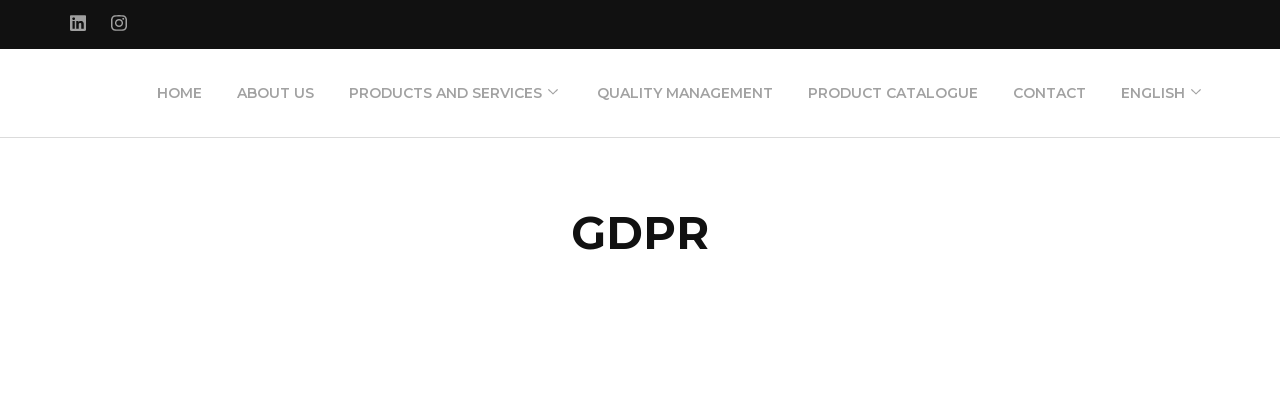

--- FILE ---
content_type: text/css
request_url: https://naturafoodadditives.cz/wp-content/themes/rara-business-pro/css/elementor.min.css?ver=2.2.8
body_size: 3512
content:
.elementor-wrapper .elementor-widget-wp-widget-raratheme_companion_cta_widget .right{text-align:right}.elementor-wrapper .elementor-widget-wp-widget-raratheme_companion_cta_widget .centered{text-align:center}.elementor-wrapper .elementor-widget-wp-widget-raratheme_companion_cta_widget .button-wrap{font-size:.9em}.elementor-wrapper .elementor-widget-wp-widget-raratheme_companion_cta_widget .btn-cta{font-size:.888em;font-weight:900;text-transform:uppercase;border:1px solid #0aa3f3;display:inline-block;border-radius:5px;padding:16px 37px;margin-top:20px;-webkit-transition:ease .2s;-moz-transition:ease .2s;transition:ease .2s}.elementor-wrapper .elementor-widget-wp-widget-raratheme_companion_cta_widget .btn-cta:hover{background:#0aa3f3;color:#fff}.elementor-wrapper .elementor-widget-wp-widget-raratheme_companion_cta_widget .bttk-cta-bg::before{content:"";background:rgba(10,163,243,.75);width:100%;height:100%;position:absolute;top:0;left:0;z-index:-1}.elementor-wrapper .elementor-widget-wp-widget-raratheme_companion_cta_widget .centered{text-align:center}.elementor-wrapper .elementor-widget-wp-widget-raratheme_companion_cta_widget .bttk-cta-bg{position:relative;z-index:1}.elementor-wrapper .elementor-widget-wp-widget-raratheme_companion_cta_widget .bttk-cta-bg,.elementor-wrapper .elementor-widget-wp-widget-raratheme_companion_cta_widget .text{color:#fff;padding:50px}.elementor-wrapper .elementor-widget-wp-widget-raratheme_client_logo_widget .image-holder{display:inline-block;padding:20px;width:49%;vertical-align:top}.elementor-wrapper .elementor-widget-wp-widget-raratheme_client_logo_widget .image-holder .black-white{-webkit-filter:grayscale(100%);-moz-filter:grayscale(100%);filter:grayscale(100%)}.elementor-wrapper .elementor-widget-wp-widget-raratheme_client_logo_widget .image-holder a:hover .black-white{-webkit-filter:grayscale(0);-moz-filter:grayscale(0);filter:grayscale(0)}.elementor-wrapper .elementor-widget-wp-widget-raratheme_companion_faqs_widget .accordion{margin:0;padding:0;list-style:none;text-align:right}.elementor-wrapper .elementor-widget-wp-widget-raratheme_companion_faqs_widget a.expand-faq{font-size:14px;font-weight:600;color:#4a4a4a;border-bottom:2px solid;margin-bottom:20px;display:inline-block;line-height:1.4}.elementor-wrapper .elementor-widget-wp-widget-raratheme_companion_faqs_widget a.expand-faq:hover{color:#0aa3f3}.elementor-wrapper .elementor-widget-wp-widget-raratheme_companion_faqs_widget a.expand-faq svg{margin-right:5px}.elementor-wrapper .elementor-widget-wp-widget-raratheme_companion_faqs_widget .accordion li{padding:30px;margin:0;position:relative;z-index:1;text-align:left}.elementor-wrapper .elementor-widget-wp-widget-raratheme_companion_faqs_widget .accordion li::after,.elementor-wrapper .elementor-widget-wp-widget-raratheme_companion_faqs_widget .accordion li::before{content:"";background:#d8d8d8;top:0;left:0;height:1px;position:absolute;width:100%;border-radius:5px;z-index:-1;-webkit-transition:ease .3s;-moz-transition:ease .3s;transition:ease .3s}.elementor-wrapper .elementor-widget-wp-widget-raratheme_companion_faqs_widget .accordion li::before{left:30px;width:auto;right:0}.elementor-wrapper .elementor-widget-wp-widget-raratheme_companion_faqs_widget .accordion li::after{background:0 0;border:1px solid transparent}.elementor-wrapper .elementor-widget-wp-widget-raratheme_companion_faqs_widget .accordion .expand-faq+li::before,.elementor-wrapper .elementor-widget-wp-widget-raratheme_companion_faqs_widget .accordion li.show+li:before,.elementor-wrapper .elementor-widget-wp-widget-raratheme_companion_faqs_widget .accordion li.show::before,.elementor-wrapper .elementor-widget-wp-widget-raratheme_companion_faqs_widget .accordion li:first-child::before{opacity:0;visibility:hidden}.elementor-wrapper .elementor-widget-wp-widget-raratheme_companion_faqs_widget .accordion li.show::after{height:100%;border-color:#d8d8d8}.elementor-wrapper .elementor-widget-wp-widget-raratheme_companion_faqs_widget .accordion li .toggle{font-size:.9em;font-weight:700;color:#4a4a4a;display:block;margin:0;position:relative;padding:0 30px 0 0}.elementor-wrapper .elementor-widget-wp-widget-raratheme_companion_faqs_widget .accordion li .toggle:after{width:18px;height:2px;background:#d8d8d8;content:'';position:absolute;top:14px;right:0;-webkit-transition:ease .3s;-moz-transition:ease .3s;transition:ease .3s}.elementor-wrapper .elementor-widget-wp-widget-raratheme_companion_faqs_widget .accordion li .toggle:before{width:2px;height:18px;background:#d8d8d8;content:'';position:absolute;top:6px;right:7px;-webkit-transition:ease .3s;-moz-transition:ease .3s;transition:ease .3s}.elementor-wrapper .elementor-widget-wp-widget-raratheme_companion_faqs_widget .accordion li.show .toggle:before{-webkit-transform:rotate(90deg);-moz-transform:rotate(90deg);transform:rotate(90deg)}.elementor-wrapper .elementor-widget-wp-widget-raratheme_companion_faqs_widget .accordion li.show .toggle:after{-webkit-transform:rotate(90deg);-moz-transform:rotate(90deg);transform:rotate(90deg);opacity:0}.elementor-wrapper .elementor-widget-wp-widget-raratheme_companion_faqs_widget .accordion .inner{font-weight:400;letter-spacing:.5px;font-size:16px;margin-top:15px}.elementor-wrapper .elementor-widget-wp-widget-raratheme_featured_page_widget .right{text-align:right}.elementor-wrapper .elementor-widget-wp-widget-raratheme_featured_page_widget .left{text-align:left}.elementor-wrapper .elementor-widget-wp-widget-raratheme_featured_page_widget .centered{text-align:center}.elementor-wrapper .elementor-widget-wp-widget-raratheme_featured_page_widget p.section-subtitle{margin-bottom:10px;font-weight:600;color:#d8d8d8;font-size:.9em}.elementor-wrapper .btn-readmore{font-size:14px;font-weight:900;text-transform:uppercase;border:1px solid #0aa3f3;display:inline-block;border-radius:5px;padding:16px 37px;margin-top:20px;-webkit-transition:ease .2s;-moz-transition:ease .2s;transition:ease .2s}.elementor-wrapper .btn-readmore:hover{background:#0aa3f3;color:#fff}.elementor-wrapper .elementor-widget-wp-widget-raratheme_featured_page_widget .img-holder{margin-top:30px}.elementor-wrapper .elementor-widget-wp-widget-rrtc_icon_text_widget .rtc-itw-inner-holder{display:grid;grid-row-gap:30px;text-align:center}.elementor-wrapper .elementor-widget-wp-widget-rrtc_icon_text_widget .icon-holder{grid-row-start:1;grid-row-end:2}.elementor-wrapper .elementor-widget-wp-widget-rrtc_icon_text_widget .icon-holder svg{font-size:97px;color:#0aa3f3}.elementor-wrapper .elementor-widget-wp-widget-rrtc_icon_text_widget .rtc-itw-inner-holder .widget-title{font-size:1em}.elementor-wrapper .elementor-widget .widget .widget-title{font-family:Montserrat;font-weight:700;font-size:1.1em;color:#000}.elementor-wrapper .elementor-widget-wp-widget-raratheme_popular_post ul li,.elementor-wrapper .elementor-widget-wp-widget-raratheme_recent_post ul li{margin-bottom:25px}.elementor-wrapper .elementor-widget-wp-widget-raratheme_popular_post ul li:last-child,.elementor-wrapper .elementor-widget-wp-widget-raratheme_recent_post ul li:last-child{margin-bottom:0}.elementor-wrapper .elementor-widget-wp-widget-raratheme_popular_post ul li .post-thumbnail{width:110px;border-radius:5px;overflow:hidden;margin-right:20px}.elementor-wrapper .elementor-widget-wp-widget-raratheme_recent_post ul li .post-thumbnail{float:none;width:auto;display:inline-block;margin-right:0;margin-bottom:10px;border-radius:7px;overflow:hidden}.elementor-wrapper .elementor-widget-wp-widget-raratheme_popular_post ul li .entry-header .entry-title,.elementor-wrapper .elementor-widget-wp-widget-raratheme_recent_post ul li .entry-header .entry-title{font-size:.9em;font-family:Montserrat;line-height:1.4em;letter-spacing:0;margin-bottom:0;color:#000}.elementor-wrapper .elementor-widget-wp-widget-raratheme_popular_post ul li .entry-header .entry-meta,.elementor-wrapper .elementor-widget-wp-widget-raratheme_recent_post ul li .entry-header .entry-meta{margin-top:10px}.elementor-wrapper .elementor-widget-wp-widget-raratheme_social_links{text-align:center;border:1px solid #d8d8d8;border-radius:6px;padding:20px}.elementor-wrapper .elementor-widget-wp-widget-raratheme_social_links ul li{float:none;display:inline-block;margin-right:0}.elementor-wrapper .elementor-widget-wp-widget-raratheme_social_links ul li a{width:36px;height:36px;line-height:36px;color:#fff;font-weight:400;font-size:17px;border-radius:100%;margin-right:10px}.elementor-wrapper .elementor-widget-wp-widget-raratheme_social_links ul li a:hover{opacity:.7}.elementor-wrapper .elementor-widget-wp-widget-raratheme_social_links ul li a:hover{color:#fff}.elementor-wrapper .elementor-widget-wp-widget-raratheme_social_links ul li a{background:0 0;width:auto;height:auto;font-size:22px;padding-right:20px;margin-right:5px;font-weight:400}.elementor-wrapper .elementor-widget-wp-widget-raratheme_social_links ul li a:hover{color:rgba(255,255,255,.75)}.elementor-wrapper .elementor-widget-wp-widget-rbp_twitter_feeds_widget ul li{font-weight:300;letter-spacing:0;border-bottom:1px solid #d8d8d8;padding-bottom:20px;margin-bottom:20px;position:relative}.elementor-wrapper .elementor-widget-wp-widget-rbp_twitter_feeds_widget ul li:last-child{border-bottom:none;margin-bottom:0;padding-bottom:0}.elementor-wrapper .elementor-widget-wp-widget-rbp_twitter_feeds_widget ul li span:not(.tweet-actions) a{color:#0aa3f3}.elementor-wrapper .elementor-widget-wp-widget-rbp_twitter_feeds_widget ul li span:not(.tweet-actions) a:hover{text-decoration:underline}.elementor-wrapper .elementor-widget-wp-widget-rbp_twitter_feeds_widget ul li .fa.fa-twitter{position:absolute;bottom:23px;left:0;font-size:20px}.elementor-wrapper .elementor-widget-wp-widget-rbp_twitter_feeds_widget ul li:last-child .fa.fa-twitter{bottom:3px}.elementor-wrapper .elementor-widget-wp-widget-rbp_twitter_feeds_widget ul li .twitter_time{padding-left:25px;font-weight:600;margin-top:15px;display:inline-block}.elementor-wrapper .elementor-widget-wp-widget-rbp_twitter_feeds_widget ul li .tweet-actions{display:inline-block;float:right;margin-top:15px;font-size:.9em}.elementor-wrapper .elementor-widget-wp-widget-rbp_twitter_feeds_widget ul li .tweet-actions a{color:#bbb;padding:0 5px;display:inline-block}.elementor-wrapper .elementor-widget-wp-widget-rbp_twitter_feeds_widget ul li .tweet-actions a:last-child{padding-right:0}.elementor-wrapper .elementor-widget-wp-widget-rbp_twitter_feeds_widget ul li .tweet-actions a:hover{color:#0aa3f3}.elementor-wrapper .elementor-widget-wp-widget-rbp_author_widget{border:1px solid #d8d8d8;border-radius:7px;padding:30px;text-align:center}.elementor-wrapper .elementor-widget-wp-widget-rbp_author_widget .widget-title{display:none}.elementor-wrapper .elementor-widget-wp-widget-rbp_author_widget img{width:170px;height:170px;border-radius:100%;margin:30px auto;object-fit:cover}.elementor-wrapper .elementor-widget-wp-widget-rbp_author_widget h3{color:#000;text-transform:capitalize;font-family:Montserrat;font-weight:600;font-size:1.1em;margin-top:0;margin-bottom:15px}.elementor-wrapper .elementor-widget-wp-widget-rbp_author_widget p{margin-bottom:30px;font-size:.9em;letter-spacing:.5px}.elementor-wrapper .elementor-widget-wp-widget-rbp_author_widget ul.social-networks li{display:inline-block;padding:0 5px}.elementor-wrapper .elementor-widget-wp-widget-rbp_author_widget ul.social-networks li a{width:35px;height:35px;text-align:center;line-height:33px;color:#fff;border-radius:100%;font-size:.9em;display:inline-block;border:1px solid transparent}.elementor-wrapper .elementor-widget-wp-widget-rbp_author_widget ul.social-networks li a.facebook{background:#3b5897;border-color:#3b5897}.elementor-wrapper .elementor-widget-wp-widget-rbp_author_widget ul.social-networks li a.facebook:hover{color:#3b5897;background:0 0}.elementor-wrapper .elementor-widget-wp-widget-rbp_author_widget ul.social-networks li a.twitter{background:#19aced;border-color:#19aced}.elementor-wrapper .elementor-widget-wp-widget-rbp_author_widget ul.social-networks li a.twitter:hover{color:#19aced;background:0 0}.elementor-wrapper .elementor-widget-wp-widget-rbp_author_widget ul.social-networks li a.instagram{background:#d73676;border-color:#d73676}.elementor-wrapper .elementor-widget-wp-widget-rbp_author_widget ul.social-networks li a.instagram:hover{color:#d73676;background:0 0}.elementor-wrapper .elementor-widget-wp-widget-rbp_author_widget ul.social-networks li a.snapchat{background:#fec91c;border-color:#fec91c}.elementor-wrapper .elementor-widget-wp-widget-rbp_author_widget ul.social-networks li a.snapchat:hover{color:#fec91c;background:0 0}.elementor-wrapper .elementor-widget-wp-widget-rbp_author_widget ul.social-networks li a.pinterest{background:#cc2129;border-color:#cc2129}.elementor-wrapper .elementor-widget-wp-widget-rbp_author_widget ul.social-networks li a.pinterest:hover{color:#cc2129;background:0 0}.elementor-wrapper .elementor-widget-wp-widget-rbp_author_widget ul.social-networks li a.linkedin{background:#107fb1;border-color:#107fb1}.elementor-wrapper .elementor-widget-wp-widget-rbp_author_widget ul.social-networks li a.linkedin:hover{color:#107fb1;background:0 0}.elementor-wrapper .elementor-widget-wp-widget-rbp_author_widget ul.social-networks li a.google-plus{background:#de4b39;border-color:#de4b39}.elementor-wrapper .elementor-widget-wp-widget-rbp_author_widget ul.social-networks li a.google-plus:hover{color:#de4b39;background:0 0}.elementor-wrapper .elementor-widget-wp-widget-rbp_author_widget ul.social-networks li a.youtube{background:#fd3333;border-color:#fd3333}.elementor-wrapper .elementor-widget-wp-widget-rbp_author_widget ul.social-networks li a.youtube:hover{color:#fd3333;background:0 0}.elementor-wrapper .elementor-widget-wp-widget-rbp_posts_category_slider_widget .item img{border-radius:5px}.elementor-wrapper .elementor-widget-wp-widget-rbp_posts_category_slider_widget .carousel-title .title{margin-top:20px;margin-bottom:0;font-size:.9em;font-weight:600;font-family:Montserrat}.elementor-wrapper .elementor-widget-wp-widget-rbp_posts_category_slider_widget .carousel-title .title a{color:#111}.elementor-wrapper .elementor-widget-wp-widget-rbp_posts_category_slider_widget .carousel-title .title a:hover{color:#0aa3f3}.elementor-wrapper .elementor-widget-wp-widget-rbp_posts_category_slider_widget .owl-theme .owl-nav [class*=owl-]{margin:0;top:35%;width:40px;height:40px;line-height:40px}.elementor-wrapper .elementor-widget-wp-widget-rara_posts_category_slider_widget .carousel-title{margin-top:20px}.elementor-wrapper .elementor-widget-wp-widget-rara_posts_category_slider_widget .cat-links{display:block;font-size:.8em;font-weight:400}.elementor-wrapper .elementor-widget-wp-widget-rara_posts_category_slider_widget .cat-links a{color:#676767;display:inline-block;margin-right:15px}.elementor-wrapper .elementor-widget-wp-widget-rara_posts_category_slider_widget .cat-links a:last-child{margin-right:0}.elementor-wrapper .elementor-widget-wp-widget-rara_posts_category_slider_widget .title{font-size:.9em;margin-bottom:0}.elementor-wrapper .elementor-widget-wp-widget-rara_posts_category_slider_widget .title a{color:#4a4a4a}.elementor-wrapper .elementor-widget-wp-widget-rara_posts_category_slider_widget .cat-links a:hover,.elementor-wrapper .elementor-widget-wp-widget-rara_posts_category_slider_widget .title a:hover{color:#0aa3f3}.elementor-wrapper .elementor-widget-wp-widget-rara_posts_category_slider_widget .owl-carousel{padding-bottom:30px}.elementor-wrapper .elementor-widget-wp-widget-rara_posts_category_slider_widget .owl-theme .owl-nav [class*=owl-]{background:rgba(0,0,0,.1);top:30%;width:40px;height:40px;line-height:40px}.elementor-wrapper .elementor-widget-wp-widget-rara_posts_category_slider_widget .owl-theme .owl-nav [class*=owl-]:hover{background:rgba(0,0,0,.2)}.elementor-wrapper .elementor-widget-wp-widget-rara_posts_category_slider_widget .owl-theme .owl-dots{bottom:0}.elementor-wrapper .elementor-widget-wp-widget-rara_posts_category_slider_widget .owl-theme .owl-dots .owl-dot span{background:#ddd}.elementor-wrapper .elementor-widget-wp-widget-rara_posts_category_slider_widget .owl-theme .owl-dots .owl-dot.active span,.elementor-wrapper .elementor-widget-wp-widget-rara_posts_category_slider_widget .owl-theme .owl-dots .owl-dot:hover span{background:#0aa3f3}.our-team .elementor-widget{margin:0}.our-team .elementor-widget-wp-widget-text{grid-column:1/span 3}.our-team .elementor-widget-wp-widget-text{text-align:center;max-width:830px;margin:0 auto 30px auto}.our-team .elementor-widget-wp-widget-text .widget-title{font-weight:700;color:#111;margin:0 0 15px;font-size:2.3em;line-height:1.13em}.our-team .elementor-widget-wp-widget-text .textwidget{font-size:.9em}.elementor-wrapper .elementor-widget-wp-widget-rrtc_description_widget .rtc-team-holder-modal.show{display:none!important}.elementor-wrapper .elementor-widget-wp-widget-rrtc_description_widget .image-holder img{vertical-align:top;border-radius:5px 5px 0 0}.elementor-wrapper .elementor-widget-wp-widget-rrtc_description_widget .rtc-team-holder{background:#0aa3f3;text-align:center;color:#fff;padding:0 0 20px;border-radius:5px}.elementor-wrapper .elementor-widget-wp-widget-rrtc_description_widget .text-holder{padding:50px 30px 30px}.elementor-wrapper .elementor-widget-wp-widget-rrtc_description_widget .text-holder .name{display:block;line-height:1em;font-size:1.047em;font-weight:700}.elementor-wrapper .elementor-widget-wp-widget-rrtc_description_widget .text-holder .designation{display:block;font-size:.9em;font-weight:400;margin:0 0 15px}.elementor-wrapper .elementor-widget-wp-widget-rrtc_description_widget .social-profile{margin:0;padding:0;list-style:none;font-size:1.2em}.elementor-wrapper .elementor-widget-wp-widget-rrtc_description_widget .social-profile li{display:inline-block;margin:0 10px 10px}.elementor-wrapper .elementor-widget-wp-widget-rrtc_description_widget .social-profile li a{color:#fff;-webkit-transition:ease .2s;-moz-transition:ease .2s;transition:ease .2s}.elementor-wrapper .elementor-widget-wp-widget-rrtc_description_widget .social-profile li a:focus,.elementor-wrapper .elementor-widget-wp-widget-rrtc_description_widget .social-profile li a:hover{color:#fff;text-decoration:none;opacity:.7}.elementor-wrapper .elementor-widget-wp-widget-rrtc_testimonial_widget{display:flex;flex:auto;flex-flow:row wrap}.elementor-wrapper .elementor-widget-wp-widget-rrtc_testimonial_widget .rtc-testimonial-holder{display:flex}.elementor-wrapper .elementor-widget-wp-widget-rrtc_testimonial_widget .rtc-testimonial-inner-holder{display:flex;flex-direction:column-reverse;position:relative}.elementor-wrapper .elementor-widget-wp-widget-rrtc_testimonial_widget .text-holder{display:flex;flex:1;flex-wrap:wrap}.elementor-wrapper .elementor-widget-wp-widget-rrtc_testimonial_widget .text-holder{padding:30px}.elementor-wrapper .elementor-widget-wp-widget-rrtc_testimonial_widget .text-holder .testimonial-meta{display:flex;order:2;margin-top:0;padding-left:20px;flex-direction:column;justify-content:center;width:calc(100% - 70px)}.elementor-wrapper .elementor-widget-wp-widget-rrtc_testimonial_widget .testimonial-content{font-size:.9em;border:1px solid #d8d8d8;border-radius:5px;padding:50px 70px;margin:0 0 24px;display:flex;flex:auto;flex-direction:column;justify-content:center}.elementor-wrapper .elementor-widget-wp-widget-rrtc_testimonial_widget .testimonial-content p{margin:0}.elementor-wrapper .elementor-widget-wp-widget-rrtc_testimonial_widget .text-holder .testimonial-meta .name{font-family:Montserrat,sans-serif;display:block;line-height:1em;font-size:1.047em;font-weight:700;color:#111}.elementor-wrapper .elementor-widget-wp-widget-rrtc_testimonial_widget .text-holder .testimonial-meta .designation{display:block;font-size:.9em;font-weight:400}.elementor-wrapper .elementor-widget-wp-widget-rrtc_testimonial_widget .img-holder{width:70px;height:70px;order:2;display:flex;flex-direction:column;justify-content:center}.elementor-wrapper .elementor-widget-wp-widget-rrtc_testimonial_widget .img-holder img{vertical-align:top;width:100%;height:100%;object-fit:cover;border-radius:50%}.elementor-wrapper .elementor-widget-wp-widget-rtc_social_links .rtc-social-icon-wrap{display:inline-block;vertical-align:middle;margin-right:5px}.elementor-wrapper .elementor-widget-wp-widget-rtc_social_links .rtc-social-icon-wrap a{display:inline-block;vertical-align:middle;border:1px solid #ddd;width:40px;text-align:center;height:40px;line-height:40px;border-radius:100%}.elementor-wrapper .elementor-widget-wp-widget-rtc_social_links .rtc-social-icon-wrap a:hover{background:#0aa3f3;border-color:#0aa3f3;color:#fff}.elementor-wrapper .elementor-widget-wp-widget-raratheme_companion_cta_widget .widget-content{position:relative}.elementor-wrapper .elementor-widget-wp-widget-raratheme_companion_cta_widget .widget-content.bg-image:after{content:'';position:absolute;top:0;left:0;width:100%;height:100%;background:rgba(0,0,0,.5)}.elementor-wrapper .elementor-widget-wp-widget-raratheme_companion_cta_widget .widget-content .text-holder{position:relative;z-index:1;color:#fff;text-align:center;padding:30px 15px}.elementor-wrapper .elementor-widget-wp-widget-raratheme_companion_cta_widget .widget-content .text-holder .btn-cta{display:inline-block;margin:0 3px;background:#f7f7f7;color:#555;border-radius:3px;padding:5px 15px;text-decoration:none;font-size:15px;border:1px solid #ccc;-webkit-transition:linear .2s;-moz-transition:linear .2s;transition:linear .2s}.elementor-wrapper .elementor-widget-wp-widget-raratheme_companion_cta_widget .widget-content .text-holder .btn-cta:focus,.elementor-wrapper .elementor-widget-wp-widget-raratheme_companion_cta_widget .widget-content .text-holder .btn-cta:hover{text-decoration:none;background:0 0;color:#fff}.elementor-wrapper .elementor-widget-wp-widget-raratheme_featured_widget .img-holder{margin-bottom:30px}.elementor-wrapper .elementor-widget-wp-widget-raratheme_featured_widget .img-holder a{display:block}.elementor-wrapper .elementor-widget-wp-widget-raratheme_featured_widget .text-holder .readmore{display:inline-block;background:#f7f7f7;color:#555;border-radius:3px;padding:5px 15px;text-decoration:none;font-size:15px;border:1px solid #ccc;-webkit-transition:linear .2s;-moz-transition:linear .2s;transition:linear .2s}.elementor-wrapper .elementor-widget-wp-widget-raratheme_featured_widget .text-holder .readmore:focus,.elementor-wrapper .elementor-widget-wp-widget-raratheme_featured_widget .text-holder .readmore:hover{background:0 0;text-decoration:none}.elementor-wrapper .elementor-widget-wp-widget-raratheme_featured_page_widget .section-subtitle{margin-bottom:10px;font-weight:600;font-size:.8em;color:#999}.elementor-wrapper .elementor-widget-wp-widget-raratheme_icon_text_widget .icon-holder{font-size:30px;margin:0 0 15px}.elementor-wrapper .elementor-widget-wp-widget-raratheme_image_widget .image-holder{margin:0 0 20px}.elementor-wrapper .elementor-widget-wp-widget-raratheme_image_widget .image-holder a{display:block}.elementor-wrapper .elementor-widget-wp-widget-raratheme_image_widget .readmore{display:inline-block;background:#f7f7f7;color:#555;border-radius:3px;padding:5px 15px;text-decoration:none;font-size:15px;border:1px solid #ccc;-webkit-transition:linear .2s;-moz-transition:linear .2s;transition:linear .2s}.elementor-wrapper .elementor-widget-wp-widget-raratheme_image_widget .readmore:focus,.elementor-wrapper .elementor-widget-wp-widget-raratheme_image_widget .readmore:hover{background:0 0;text-decoration:none}.elementor-wrapper .elementor-widget-wp-widget-raratheme_popular_post ul li,.elementor-wrapper .elementor-widget-wp-widget-raratheme_recent_post ul li{overflow:hidden}.elementor-wrapper .elementor-widget-wp-widget-raratheme_popular_post ul li .post-thumbnail,.elementor-wrapper .elementor-widget-wp-widget-raratheme_recent_post ul li .post-thumbnail{float:left;width:68px;margin-right:15px}.elementor-wrapper .elementor-widget-wp-widget-raratheme_popular_post ul li .entry-header,.elementor-wrapper .elementor-widget-wp-widget-raratheme_recent_post ul li .entry-header{overflow:hidden}.elementor-wrapper .elementor-widget-wp-widget-raratheme_popular_post ul li .entry-header .entry-title,.elementor-wrapper .elementor-widget-wp-widget-raratheme_recent_post ul li .entry-header .entry-title{margin:0 0 5px;font-size:15px;line-height:18px}.elementor-wrapper .elementor-widget-wp-widget-raratheme_popular_post ul li .entry-header .entry-title a,.elementor-wrapper .elementor-widget-wp-widget-raratheme_recent_post ul li .entry-header .entry-title a{text-decoration:none}.elementor-wrapper .elementor-widget-wp-widget-raratheme_popular_post ul li .entry-header .comment-count,.elementor-wrapper .elementor-widget-wp-widget-raratheme_popular_post ul li .entry-header .entry-meta,.elementor-wrapper .elementor-widget-wp-widget-raratheme_popular_post ul li .entry-header .view-count,.elementor-wrapper .elementor-widget-wp-widget-raratheme_recent_post ul li .entry-header .entry-meta{font-size:14px;line-height:18px}.elementor-wrapper .elementor-widget-wp-widget-raratheme_popular_post ul li .entry-header .comment-count .fa{margin-right:5px}.elementor-wrapper .elementor-widget-wp-widget-raratheme_social_links ul{font-size:15px;overflow:hidden}.elementor-wrapper .elementor-widget-wp-widget-raratheme_social_links ul li{float:left;margin-right:3px}.elementor-wrapper .elementor-widget-wp-widget-raratheme_social_links ul li a{display:block;width:30px;height:30px;background:#000;color:#fff;text-align:center;line-height:30px;-webkit-transition:linear .2s;-moz-transition:linear .2s;transition:linear .2s}.elementor-wrapper .elementor-widget-wp-widget-raratheme_social_links ul li a:focus,.elementor-wrapper .elementor-widget-wp-widget-raratheme_social_links ul li a:hover{border-radius:50%}.elementor-wrapper .elementor-widget-wp-widget-raratheme_social_links ul li a[href*=facebook]{background:#3b5998}.elementor-wrapper .elementor-widget-wp-widget-raratheme_social_links ul li a[href*=twitter]{background:#1da1f2}.elementor-wrapper .elementor-widget-wp-widget-raratheme_social_links ul li a[href*=flickr]{background:#0063db}.elementor-wrapper .elementor-widget-wp-widget-raratheme_social_links ul li a[href*=vimeo]{background:#23b6ea}.elementor-wrapper .elementor-widget-wp-widget-raratheme_social_links ul li a[href*=youtube]{background:#cb1f1f}.elementor-wrapper .elementor-widget-wp-widget-raratheme_social_links ul li a[href*=google]{background:#d51f1e}.elementor-wrapper .elementor-widget-wp-widget-raratheme_social_links ul li a[href*='ok.ru']{background:#ee8208}.elementor-wrapper .elementor-widget-wp-widget-raratheme_social_links ul li a[href*=vk]{background:#466991}.elementor-wrapper .elementor-widget-wp-widget-raratheme_social_links ul li a[href*=xing]{background:#005a5f}.elementor-wrapper .elementor-widget-wp-widget-raratheme_social_links ul li a[href*=stumbleupon]{background:#eb4823}.elementor-wrapper .elementor-widget-wp-widget-raratheme_social_links ul li a[href*=pinterest]{background:#cb2027}.elementor-wrapper .elementor-widget-wp-widget-raratheme_social_links ul li a[href*=dribbble]{background:#e84c88}.elementor-wrapper .elementor-widget-wp-widget-raratheme_social_links ul li a[href*=linkedin]{background:#0274b3}.elementor-wrapper .elementor-widget-wp-widget-raratheme_social_links ul li a[href*=rss]{background:orange}.elementor-wrapper .elementor-widget-wp-widget-raratheme_social_links ul li a[href*=tumblr]{background:#2e4f6e}.elementor-wrapper .elementor-widget-wp-widget-raratheme_social_links ul li a[href*=instagram]{background:#895a4d}.elementor-wrapper .elementor-widget-wp-widget-raratheme_companion_stat_counter_widget .icon-holder{font-size:30px;margin:0 0 15px}.elementor-wrapper .elementor-widget-wp-widget-raratheme_companion_stat_counter_widget .odometer.odometer-auto-theme{font-size:25px;font-weight:700}.elementor-widget .image-holder.black-white{-webkit-filter:grayscale(100%);-moz-filter:grayscale(100%);filter:grayscale(100%);-webkit-transition:ease .2s;-moz-transition:ease .2s;transition:ease .2s}.our-clients .elementor-widget .image-holder.black-white:hover{-webkit-filter:grayscale(0);-moz-filter:grayscale(0);filter:grayscale(0)}.elementor-wrapper .elementor-widget ul{margin:0;padding:0;list-style:none}.elementor-widget .social-networks li{display:inline-block;vertical-align:middle;padding:0;border-bottom:none;margin-bottom:5px;line-height:1}.elementor-widget .social-networks li:last-child{margin-bottom:5px}.elementor-widget .social-networks li a{display:inline-block;width:40px;height:40px;text-align:center;line-height:40px}

--- FILE ---
content_type: text/css
request_url: https://naturafoodadditives.cz/wp-content/uploads/elementor/css/post-573.css?ver=1642257538
body_size: -3
content:
.elementor-573 .elementor-element.elementor-element-7a5732fc > .elementor-widget-container{border-style:solid;border-width:0px 0px 3px 0px;border-color:#01963F;}

--- FILE ---
content_type: application/javascript
request_url: https://naturafoodadditives.cz/wp-content/themes/rara-business-pro/js/custom.min.js?ver=2.2.8
body_size: 1302
content:
/*! rara-business-pro  2020-09-17 2:20:24 PM */

jQuery(document).ready(function(a){var t,e,n,i;if(t="1"==rb_localize_data.auto,e="1"==rb_localize_data.loop,n="1"==rb_localize_data.rtl,ed_animation="1"==rb_localize_data.ed_animation,slider_speed="1"==rb_localize_data.slider_speed?1100:""!=rb_localize_data.slider_speed?1e3*parseInt(rb_localize_data.slider_speed,10):3e3,0<a(".home ").length&&a(".banner-slider").owlCarousel({items:1,loop:e,dots:!0,nav:!0,autoplay:t,autoplayTimeout:slider_speed,smartSpeed:1e3,rtl:n,lazyLoad:!0,animateOut:rb_localize_data.animation}),ed_animation&&(new WOW).init(),a(".skills").addClass("active"),a(".skills .skill .skill-bar span").each(function(){a(this).animate({width:a(this).parent().attr("data-bar")+"%"},1e3),a(this).append("<b>"+a(this).parent().attr("data-bar")+"%</b>")}),setTimeout(function(){a(".skills .skill .skill-bar span b").animate({opacity:"1"},1e3)},2e3),(0<a(".home ").length||0<a(".page-template-team ").length)&&a(".widget_rrtc_description_widget .text-holder .description").mCustomScrollbar({theme:"minimal-dark"}),a(".filter-grid > div.element-item").length){i="1"!=rb_localize_data.rtl;var l=a(".filter-grid").imagesLoaded(function(){l.isotope({isOriginLeft:i}),a(".filter-button-group").on("click","button",function(){a(".filter-button-group button").removeClass("is-checked"),a(this).addClass("is-checked");var t=a(this).attr("data-filter");l.isotope({filter:t})})})}if((a(window).width()<1025&&(a(".main-navigation ul li.menu-item-has-children").append('<span class="submenu-toggle"><i class="fa fa-angle-down"></i></span>'),a(".main-navigation ul li .submenu-toggle").click(function(){a(this).prev().slideToggle(),a(this).toggleClass("active")}),a("#primary-toggle-button").click(function(){a(".responsive-menu-holder").slideToggle(),a(".site-header .header-t").toggleClass("bg-color"),a(this).toggleClass("close")})),a(".language-dropdown li.menu-item-has-children > a").click(function(t){t.preventDefault(),a(this).siblings("ul").slideToggle()}),768<=a(window).width())&&(rb_localize_data.sticky_menu&&200<a(window).width())){var o=a(".site-header");mns="sticky-menu";var r=a(".header-t").outerHeight(),s=a(".main-header").innerHeight();a(window).scroll(function(){a(this).scrollTop()>r?(o.addClass(mns),a(".sticky-menu-holder").css("height",s)):(o.removeClass(mns),a(".sticky-menu-holder").css("height","0"))})}"1"==rb_localize_data.lightbox&&(a(".entry-content").find(".gallery-columns-1").find(".gallery-icon > a").attr("data-fancybox","group1"),a(".entry-content").find(".gallery-columns-2").find(".gallery-icon > a").attr("data-fancybox","group2"),a(".entry-content").find(".gallery-columns-3").find(".gallery-icon > a").attr("data-fancybox","group3"),a(".entry-content").find(".gallery-columns-4").find(".gallery-icon > a").attr("data-fancybox","group4"),a(".entry-content").find(".gallery-columns-5").find(".gallery-icon > a").attr("data-fancybox","group5"),a(".entry-content").find(".gallery-columns-6").find(".gallery-icon > a").attr("data-fancybox","group6"),a(".entry-content").find(".gallery-columns-7").find(".gallery-icon > a").attr("data-fancybox","group7"),a(".entry-content").find(".gallery-columns-8").find(".gallery-icon > a").attr("data-fancybox","group8"),a(".entry-content").find(".gallery-columns-9").find(".gallery-icon > a").attr("data-fancybox","group9"),a("a[href$='.jpg'],a[href$='.jpeg'],a[href$='.png'],a[href$='.gif'],[data-fancybox]").fancybox({buttons:["zoom","slideShow","fullScreen","close"]})),a(".to_top").css("bottom",0),a(".to_top").css("opacity",0),a(window).scroll(function(){300<a(this).scrollTop()?(a(".to_top").css("bottom",20),a(".to_top").css("opacity",1)):(a(".to_top").css("bottom",0),a(".to_top").css("opacity",0))}),a(".to_top").click(function(t){t.preventDefault(),a("html,body").animate({scrollTop:0},600)}),rb_localize_data.onepage_menu&&a("#site-navigation").onePageNav({currentClass:"current-menu-item",changeHash:!1,scrollSpeed:1500,scrollThreshold:.5,filter:"",easing:"swing"}),1024<a(window).width()&&a(".main-navigation ul li a").focus(function(){a(this).parents("li").addClass("hover")}).blur(function(){a(this).parents("li").removeClass("hover")})});